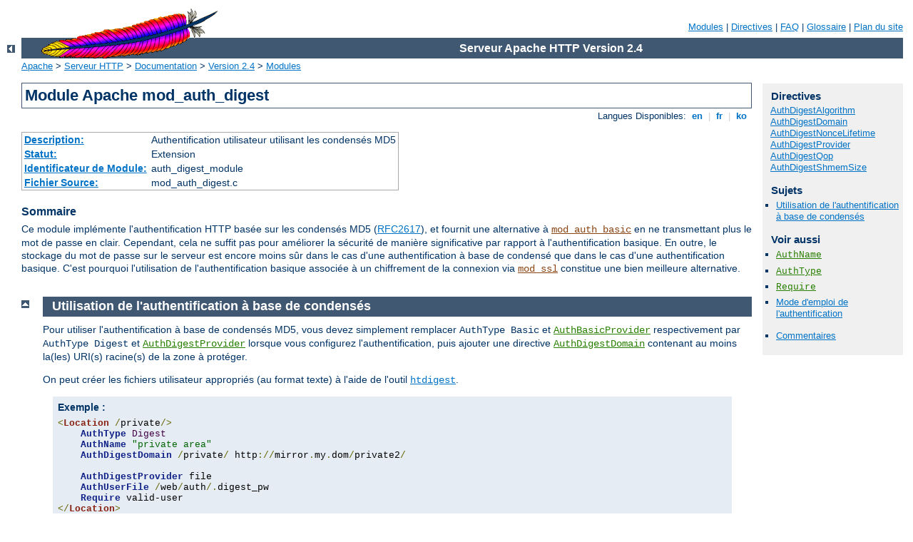

--- FILE ---
content_type: text/html
request_url: http://whiskyflaskan.se/manual/fr/mod/mod_auth_digest.html
body_size: 5537
content:
<?xml version="1.0" encoding="ISO-8859-1"?>
<!DOCTYPE html PUBLIC "-//W3C//DTD XHTML 1.0 Strict//EN" "http://www.w3.org/TR/xhtml1/DTD/xhtml1-strict.dtd">
<html xmlns="http://www.w3.org/1999/xhtml" lang="fr" xml:lang="fr"><head><!--
        XXXXXXXXXXXXXXXXXXXXXXXXXXXXXXXXXXXXXXXXXXXXXXXXXXXXXXXXXXXXXXXXX
              This file is generated from xml source: DO NOT EDIT
        XXXXXXXXXXXXXXXXXXXXXXXXXXXXXXXXXXXXXXXXXXXXXXXXXXXXXXXXXXXXXXXXX
      -->
<title>mod_auth_digest - Serveur Apache HTTP Version 2.4</title>
<link href="../../style/css/manual.css" rel="stylesheet" media="all" type="text/css" title="Main stylesheet" />
<link href="../../style/css/manual-loose-100pc.css" rel="alternate stylesheet" media="all" type="text/css" title="No Sidebar - Default font size" />
<link href="../../style/css/manual-print.css" rel="stylesheet" media="print" type="text/css" /><link rel="stylesheet" type="text/css" href="../../style/css/prettify.css" />
<script src="../../style/scripts/prettify.min.js" type="text/javascript">
</script>

<link href="../../images/favicon.ico" rel="shortcut icon" /></head>
<body>
<div id="page-header">
<p class="menu"><a href="../mod/index.html">Modules</a> | <a href="../mod/directives.html">Directives</a> | <a href="http://wiki.apache.org/httpd/FAQ">FAQ</a> | <a href="../glossary.html">Glossaire</a> | <a href="../sitemap.html">Plan du site</a></p>
<p class="apache">Serveur Apache HTTP Version 2.4</p>
<img alt="" src="../../images/feather.gif" /></div>
<div class="up"><a href="./index.html"><img title="&lt;-" alt="&lt;-" src="../../images/left.gif" /></a></div>
<div id="path">
<a href="http://www.apache.org/">Apache</a> &gt; <a href="http://httpd.apache.org/">Serveur HTTP</a> &gt; <a href="http://httpd.apache.org/docs/">Documentation</a> &gt; <a href="../index.html">Version 2.4</a> &gt; <a href="./index.html">Modules</a></div>
<div id="page-content">
<div id="preamble"><h1>Module Apache mod_auth_digest</h1>
<div class="toplang">
<p><span>Langues Disponibles: </span><a href="../../en/mod/mod_auth_digest.html" hreflang="en" rel="alternate" title="English">&nbsp;en&nbsp;</a> |
<a href="../../fr/mod/mod_auth_digest.html" title="Français">&nbsp;fr&nbsp;</a> |
<a href="../../ko/mod/mod_auth_digest.html" hreflang="ko" rel="alternate" title="Korean">&nbsp;ko&nbsp;</a></p>
</div>
<table class="module"><tr><th><a href="module-dict.html#Description">Description:</a></th><td>Authentification utilisateur utilisant les condensés
MD5</td></tr>
<tr><th><a href="module-dict.html#Status">Statut:</a></th><td>Extension</td></tr>
<tr><th><a href="module-dict.html#ModuleIdentifier">Identificateur de Module:</a></th><td>auth_digest_module</td></tr>
<tr><th><a href="module-dict.html#SourceFile">Fichier Source:</a></th><td>mod_auth_digest.c</td></tr></table>
<h3>Sommaire</h3>

    <p>Ce module implémente l'authentification HTTP basée sur les
    condensés MD5 (<a href="http://www.faqs.org/rfcs/rfc2617.html">RFC2617</a>), et
    fournit une alternative à <code class="module"><a href="../mod/mod_auth_basic.html">mod_auth_basic</a></code> en
    ne transmettant plus le mot de passe en clair. Cependant, cela ne
    suffit pas pour améliorer la sécurité de manière significative par
    rapport à l'authentification basique. En outre, le stockage du mot
    de passe sur le serveur est encore moins sûr dans le cas
    d'une authentification à base de condensé que dans le cas d'une
    authentification basique. C'est pourquoi l'utilisation de
    l'authentification basique associée à un chiffrement de la connexion
    via <code class="module"><a href="../mod/mod_ssl.html">mod_ssl</a></code> constitue une bien meilleure
    alternative.</p>
</div>
<div id="quickview"><h3 class="directives">Directives</h3>
<ul id="toc">
<li><img alt="" src="../../images/down.gif" /> <a href="#authdigestalgorithm">AuthDigestAlgorithm</a></li>
<li><img alt="" src="../../images/down.gif" /> <a href="#authdigestdomain">AuthDigestDomain</a></li>
<li><img alt="" src="../../images/down.gif" /> <a href="#authdigestnoncelifetime">AuthDigestNonceLifetime</a></li>
<li><img alt="" src="../../images/down.gif" /> <a href="#authdigestprovider">AuthDigestProvider</a></li>
<li><img alt="" src="../../images/down.gif" /> <a href="#authdigestqop">AuthDigestQop</a></li>
<li><img alt="" src="../../images/down.gif" /> <a href="#authdigestshmemsize">AuthDigestShmemSize</a></li>
</ul>
<h3>Sujets</h3>
<ul id="topics">
<li><img alt="" src="../../images/down.gif" /> <a href="#using">Utilisation de l'authentification à base de
condensés</a></li>
</ul><h3>Voir aussi</h3>
<ul class="seealso">
<li><code class="directive"><a href="../mod/mod_authn_core.html#authname">AuthName</a></code></li>
<li><code class="directive"><a href="../mod/mod_authn_core.html#authtype">AuthType</a></code></li>
<li><code class="directive"><a href="../mod/mod_authz_core.html#require">Require</a></code></li>
<li><a href="../howto/auth.html">Mode d'emploi de
l'authentification</a></li>
</ul><ul class="seealso"><li><a href="#comments_section">Commentaires</a></li></ul></div>
<div class="top"><a href="#page-header"><img alt="top" src="../../images/up.gif" /></a></div>
<div class="section">
<h2><a name="using" id="using">Utilisation de l'authentification à base de
condensés</a></h2>

    <p>Pour utiliser l'authentification à base de condensés MD5, vous
    devez simplement remplacer <code>AuthType Basic</code> et <code class="directive"><a href="../mod/mod_auth_basic.html#authbasicprovider">AuthBasicProvider</a></code> respectivement
    par <code>AuthType Digest</code> et <code class="directive"><a href="#authdigestprovider">AuthDigestProvider</a></code> lorsque vous
    configurez l'authentification, puis ajouter une directive <code class="directive"><a href="#authdigestdomain">AuthDigestDomain</a></code> contenant au
    moins la(les) URI(s) racine(s) de la zone à protéger.</p>

    <p>On peut créer les fichiers utilisateur appropriés (au format
    texte) à l'aide de l'outil <code class="program"><a href="../programs/htdigest.html">htdigest</a></code>.</p>

    <div class="example"><h3>Exemple :</h3><pre class="prettyprint lang-config">&lt;Location /private/&gt;
    AuthType Digest
    AuthName "private area"
    AuthDigestDomain /private/ http://mirror.my.dom/private2/
    
    AuthDigestProvider file
    AuthUserFile /web/auth/.digest_pw
    Require valid-user
&lt;/Location&gt;</pre>
</div>

    <div class="note"><h3>Note</h3>
    <p>L'authentification à base de condensé a été conçue pour améliorer
    la sécurité par rapport à l'authentification basique, mais il
    s'avère que ce but n'a pas été atteint. Un attaquant de type
    "man-in-the-middle" peut facilement forcer le navigateur à revenir à
    une authentification basique. Même une oreille indiscrète passive
    peut retrouver le mot de passe par force brute avec les moyens
    modernes, car l'algorithme de hashage utilisé par l'authentification
    à base de condensé est trop rapide. Autre problème, le stockage des
    mots de passe sur le serveur n'est pas sûr. Le contenu d'un fichier
    htdigest volé peut être utilisé directement pour l'authentification
    à base de condensé. Il est donc fortement recommandé d'utiliser
    <code class="module"><a href="../mod/mod_ssl.html">mod_ssl</a></code> pour chiffrer la connexion.</p>
    <p><code class="module"><a href="../mod/mod_auth_digest.html">mod_auth_digest</a></code> ne fonctionne correctement que
    sur les plates-formes où APR supporte la mémoire partagée.</p>
    </div>
</div>
<div class="top"><a href="#page-header"><img alt="top" src="../../images/up.gif" /></a></div>
<div class="directive-section"><h2><a name="AuthDigestAlgorithm" id="AuthDigestAlgorithm">AuthDigestAlgorithm</a> <a name="authdigestalgorithm" id="authdigestalgorithm">Directive</a></h2>
<table class="directive">
<tr><th><a href="directive-dict.html#Description">Description:</a></th><td>Sélectionne l'algorithme utilisé pour calculer les
condensés du défit et de sa réponse</td></tr>
<tr><th><a href="directive-dict.html#Syntax">Syntaxe:</a></th><td><code>AuthDigestAlgorithm MD5|MD5-sess</code></td></tr>
<tr><th><a href="directive-dict.html#Default">Défaut:</a></th><td><code>AuthDigestAlgorithm MD5</code></td></tr>
<tr><th><a href="directive-dict.html#Context">Contexte:</a></th><td>répertoire, .htaccess</td></tr>
<tr><th><a href="directive-dict.html#Override">AllowOverride:</a></th><td>AuthConfig</td></tr>
<tr><th><a href="directive-dict.html#Status">Statut:</a></th><td>Extension</td></tr>
<tr><th><a href="directive-dict.html#Module">Module:</a></th><td>mod_auth_digest</td></tr>
</table>
    <p>La directive <code class="directive">AuthDigestAlgorithm</code> permet de
    sélectionner l'algorithme utilisé pour calculer les condensés du
    défit et de sa réponse.</p>

    <div class="note">
      <code>MD5-sess</code> n'est pas encore correctement implémenté.
    </div>
    

</div>
<div class="top"><a href="#page-header"><img alt="top" src="../../images/up.gif" /></a></div>
<div class="directive-section"><h2><a name="AuthDigestDomain" id="AuthDigestDomain">AuthDigestDomain</a> <a name="authdigestdomain" id="authdigestdomain">Directive</a></h2>
<table class="directive">
<tr><th><a href="directive-dict.html#Description">Description:</a></th><td>Les URIs qui se trouvent dans le même espace de protection
concernant l'authentification à base de condensés</td></tr>
<tr><th><a href="directive-dict.html#Syntax">Syntaxe:</a></th><td><code>AuthDigestDomain <var>URI</var> [<var>URI</var>] ...</code></td></tr>
<tr><th><a href="directive-dict.html#Context">Contexte:</a></th><td>répertoire, .htaccess</td></tr>
<tr><th><a href="directive-dict.html#Override">AllowOverride:</a></th><td>AuthConfig</td></tr>
<tr><th><a href="directive-dict.html#Status">Statut:</a></th><td>Extension</td></tr>
<tr><th><a href="directive-dict.html#Module">Module:</a></th><td>mod_auth_digest</td></tr>
</table>
    <p>La directive <code class="directive">AuthDigestDomain</code> vous permet
    de spécifier un ou plusieurs URIs se trouvant dans le même
    espace de protection (c'est à dire utilisant le même utilisateur/mot
    de passe et se trouvant dans le même domaine). Les URIs spécifiés
    sont des préfixes ; le client doit savoir que tous les URIs situés
    sous ces préfixes seront protégés par le même utilisateur/mot de
    passe. Les URIs peuvent être soit des URIs absolus (c'est à dire
    avec protocole, nom serveur, port, etc...), soit des URIs
    relatifs.</p>

    <p>Cette directive doit toujours être présente et contenir au moins
    le(s) URI(s) racine(s) pour cet espace. Dans le cas contraire, le
    client va envoyer un en-tête d'autorisation avec <em>chaque
    requête</em> à destination de ce serveur.</p>

    <p>Les URIs spécifiés peuvent aussi référencer différents serveurs,
    auquel cas les clients (qui sont à même de le comprendre) vont
    partager l'utilisateur/mot de passe entre plusieurs serveurs sans le
    demander à l'utilisateur à chaque fois.</p>

</div>
<div class="top"><a href="#page-header"><img alt="top" src="../../images/up.gif" /></a></div>
<div class="directive-section"><h2><a name="AuthDigestNonceLifetime" id="AuthDigestNonceLifetime">AuthDigestNonceLifetime</a> <a name="authdigestnoncelifetime" id="authdigestnoncelifetime">Directive</a></h2>
<table class="directive">
<tr><th><a href="directive-dict.html#Description">Description:</a></th><td>Durée de validité du nombre à valeur unique du
serveur (nonce)</td></tr>
<tr><th><a href="directive-dict.html#Syntax">Syntaxe:</a></th><td><code>AuthDigestNonceLifetime <var>secondes</var></code></td></tr>
<tr><th><a href="directive-dict.html#Default">Défaut:</a></th><td><code>AuthDigestNonceLifetime 300</code></td></tr>
<tr><th><a href="directive-dict.html#Context">Contexte:</a></th><td>répertoire, .htaccess</td></tr>
<tr><th><a href="directive-dict.html#Override">AllowOverride:</a></th><td>AuthConfig</td></tr>
<tr><th><a href="directive-dict.html#Status">Statut:</a></th><td>Extension</td></tr>
<tr><th><a href="directive-dict.html#Module">Module:</a></th><td>mod_auth_digest</td></tr>
</table>
    <p>La directive <code class="directive">AuthDigestNonceLifetime</code>
    permet de contrôler la durée de validité du nombre à valeur unique
    du serveur (nonce). Lorsque le client contacte le serveur en
    utilisant un nonce dont la validité a expiré, le serveur renvoie un
    code d'erreur 401 avec <code>stale=true</code>. Si
    <var>secondes</var> est supérieur à 0, il spécifie la durée de
    validité du nonce ; il est en général déconseillé d'affecter à cet
    argument une valeur inférieure à 10 secondes. Si
    <var>secondes</var> est inférieur à 0, le nonce n'expire jamais.
    
    </p>

</div>
<div class="top"><a href="#page-header"><img alt="top" src="../../images/up.gif" /></a></div>
<div class="directive-section"><h2><a name="AuthDigestProvider" id="AuthDigestProvider">AuthDigestProvider</a> <a name="authdigestprovider" id="authdigestprovider">Directive</a></h2>
<table class="directive">
<tr><th><a href="directive-dict.html#Description">Description:</a></th><td>Définit le(s) fournisseurs(s) d'authentification pour la
zone du site web concernée</td></tr>
<tr><th><a href="directive-dict.html#Syntax">Syntaxe:</a></th><td><code>AuthDigestProvider <var>nom fournisseur</var>
[<var>nom fournisseur</var>] ...</code></td></tr>
<tr><th><a href="directive-dict.html#Default">Défaut:</a></th><td><code>AuthDigestProvider file</code></td></tr>
<tr><th><a href="directive-dict.html#Context">Contexte:</a></th><td>répertoire, .htaccess</td></tr>
<tr><th><a href="directive-dict.html#Override">AllowOverride:</a></th><td>AuthConfig</td></tr>
<tr><th><a href="directive-dict.html#Status">Statut:</a></th><td>Extension</td></tr>
<tr><th><a href="directive-dict.html#Module">Module:</a></th><td>mod_auth_digest</td></tr>
</table>
    <p>La directive <code class="directive">AuthDigestProvider</code> permet de
    définir quel fournisseur d'authentification sera utilisé pour
    authentifier les utilisateurs pour la zone du site web concernée.
    Assurez-vous que le module implémentant le fournisseur
    d'authentification choisi soit bien présent dans le serveur. Le
    fournisseur par défaut <code>file</code> est implémenté par le
    module <code class="module"><a href="../mod/mod_authn_file.html">mod_authn_file</a></code>.</p>

    <p>Voir <code class="module"><a href="../mod/mod_authn_dbm.html">mod_authn_dbm</a></code>,
    <code class="module"><a href="../mod/mod_authn_file.html">mod_authn_file</a></code>, <code class="module"><a href="../mod/mod_authn_dbd.html">mod_authn_dbd</a></code> et
    <code class="module"><a href="../mod/mod_authn_socache.html">mod_authn_socache</a></code>
    pour la liste des fournisseurs disponibles.</p>

</div>
<div class="top"><a href="#page-header"><img alt="top" src="../../images/up.gif" /></a></div>
<div class="directive-section"><h2><a name="AuthDigestQop" id="AuthDigestQop">AuthDigestQop</a> <a name="authdigestqop" id="authdigestqop">Directive</a></h2>
<table class="directive">
<tr><th><a href="directive-dict.html#Description">Description:</a></th><td>Détermine le niveau de protection fourni par
l'authentification à base de condensé</td></tr>
<tr><th><a href="directive-dict.html#Syntax">Syntaxe:</a></th><td><code>AuthDigestQop none|auth|auth-int [auth|auth-int]</code></td></tr>
<tr><th><a href="directive-dict.html#Default">Défaut:</a></th><td><code>AuthDigestQop auth</code></td></tr>
<tr><th><a href="directive-dict.html#Context">Contexte:</a></th><td>répertoire, .htaccess</td></tr>
<tr><th><a href="directive-dict.html#Override">AllowOverride:</a></th><td>AuthConfig</td></tr>
<tr><th><a href="directive-dict.html#Status">Statut:</a></th><td>Extension</td></tr>
<tr><th><a href="directive-dict.html#Module">Module:</a></th><td>mod_auth_digest</td></tr>
</table>
    <p>La directive <code class="directive">AuthDigestQop</code> permet de
    définir le <dfn>niveau de protection</dfn> fourni. <code>auth</code>
    ne fournit que l'authentification (nom utilisateur/mot de passe) ;
    <code>auth-int</code> fournit l'authentification plus un contrôle
    d'intégrité (un condensé MD5 de l'entité est aussi calculé et
    vérifié) ; avec <code>none</code>, le module va utiliser l'ancien
    algorithme de condensés RFC-2069 (qui n'effectue pas de contrôle
    d'intégrité). On peut spécifier à la fois <code>auth</code> et
    <code>auth-int</code>, auquel cas c'est le navigateur qui va choisir
    lequel des deux utiliser. <code>none</code> ne doit être utilisé que
    dans le cas où le navigateur ne serait pas à même (pour une raison
    ou pour une autre) de relever le défit qu'il recevrait si un autre
    niveau de protection était défini.</p>

    <div class="note">
      <code>auth-int</code> n'est pas encore implémenté.
    </div>

</div>
<div class="top"><a href="#page-header"><img alt="top" src="../../images/up.gif" /></a></div>
<div class="directive-section"><h2><a name="AuthDigestShmemSize" id="AuthDigestShmemSize">AuthDigestShmemSize</a> <a name="authdigestshmemsize" id="authdigestshmemsize">Directive</a></h2>
<table class="directive">
<tr><th><a href="directive-dict.html#Description">Description:</a></th><td>La quantité de mémoire partagée à allouer afin de conserver
les informations à propos des clients</td></tr>
<tr><th><a href="directive-dict.html#Syntax">Syntaxe:</a></th><td><code>AuthDigestShmemSize <var>taille</var></code></td></tr>
<tr><th><a href="directive-dict.html#Default">Défaut:</a></th><td><code>AuthDigestShmemSize 1000</code></td></tr>
<tr><th><a href="directive-dict.html#Context">Contexte:</a></th><td>configuration du serveur</td></tr>
<tr><th><a href="directive-dict.html#Status">Statut:</a></th><td>Extension</td></tr>
<tr><th><a href="directive-dict.html#Module">Module:</a></th><td>mod_auth_digest</td></tr>
</table>
    <p>La directive <code class="directive">AuthDigestShmemSize</code> permet de
    définir la quantité de mémoire partagée à allouer au démarrage du
    serveur afin de conserver les informations à propos des clients.
    Notez que le segment de mémoire partagée ne peut pas être défini à
    une taille inférieure à l'espace nécessaire pour conserver les
    informations à propos d'<em>un</em> client. Cette valeur dépend de
    votre système. Si vous voulez en déterminer la valeur exacte, vous
    pouvez simplement définir <code class="directive">AuthDigestShmemSize</code>
    à <code>0</code> et consulter le message d'erreur que renverra le
    serveur lorsqu'on essaiera de le démarrer.</p>

    <p>L'argument <var>size</var> s'exprime par défaut en octets, mais
    vous pouvez suffixer le nombre par un <code>K</code> ou un
    <code>M</code> pour spécifier respectivement des KiloOctets ou des
    MégaOctets. Par exemple, les directives qui suivent sont toutes
    équivalentes :</p>

    <pre class="prettyprint lang-config">AuthDigestShmemSize 1048576
AuthDigestShmemSize 1024K
AuthDigestShmemSize 1M</pre>


</div>
</div>
<div class="bottomlang">
<p><span>Langues Disponibles: </span><a href="../../en/mod/mod_auth_digest.html" hreflang="en" rel="alternate" title="English">&nbsp;en&nbsp;</a> |
<a href="../../fr/mod/mod_auth_digest.html" title="Français">&nbsp;fr&nbsp;</a> |
<a href="../../ko/mod/mod_auth_digest.html" hreflang="ko" rel="alternate" title="Korean">&nbsp;ko&nbsp;</a></p>
</div><div class="top"><a href="#page-header"><img src="../../images/up.gif" alt="top" /></a></div><div class="section"><h2><a id="comments_section" name="comments_section">Commentaires</a></h2><div class="warning"><strong>Notice:</strong><br />This is not a Q&amp;A section. Comments placed here should be pointed towards suggestions on improving the documentation or server, and may be removed again by our moderators if they are either implemented or considered invalid/off-topic. Questions on how to manage the Apache HTTP Server should be directed at either our IRC channel, #httpd, on Freenode, or sent to our <a href="http://httpd.apache.org/lists.html">mailing lists</a>.</div>
<script type="text/javascript"><!--//--><![CDATA[//><!--
var comments_shortname = 'httpd';
var comments_identifier = 'http://httpd.apache.org/docs/2.4/mod/mod_auth_digest.html';
(function(w, d) {
    if (w.location.hostname.toLowerCase() == "httpd.apache.org") {
        d.write('<div id="comments_thread"><\/div>');
        var s = d.createElement('script');
        s.type = 'text/javascript';
        s.async = true;
        s.src = 'https://comments.apache.org/show_comments.lua?site=' + comments_shortname + '&page=' + comments_identifier;
        (d.getElementsByTagName('head')[0] || d.getElementsByTagName('body')[0]).appendChild(s);
    }
    else { 
        d.write('<div id="comments_thread">Comments are disabled for this page at the moment.<\/div>');
    }
})(window, document);
//--><!]]></script></div><div id="footer">
<p class="apache">Copyright 2014 The Apache Software Foundation.<br />Autorisé sous <a href="http://www.apache.org/licenses/LICENSE-2.0">Apache License, Version 2.0</a>.</p>
<p class="menu"><a href="../mod/index.html">Modules</a> | <a href="../mod/directives.html">Directives</a> | <a href="http://wiki.apache.org/httpd/FAQ">FAQ</a> | <a href="../glossary.html">Glossaire</a> | <a href="../sitemap.html">Plan du site</a></p></div><script type="text/javascript"><!--//--><![CDATA[//><!--
if (typeof(prettyPrint) !== 'undefined') {
    prettyPrint();
}
//--><!]]></script>
</body></html>